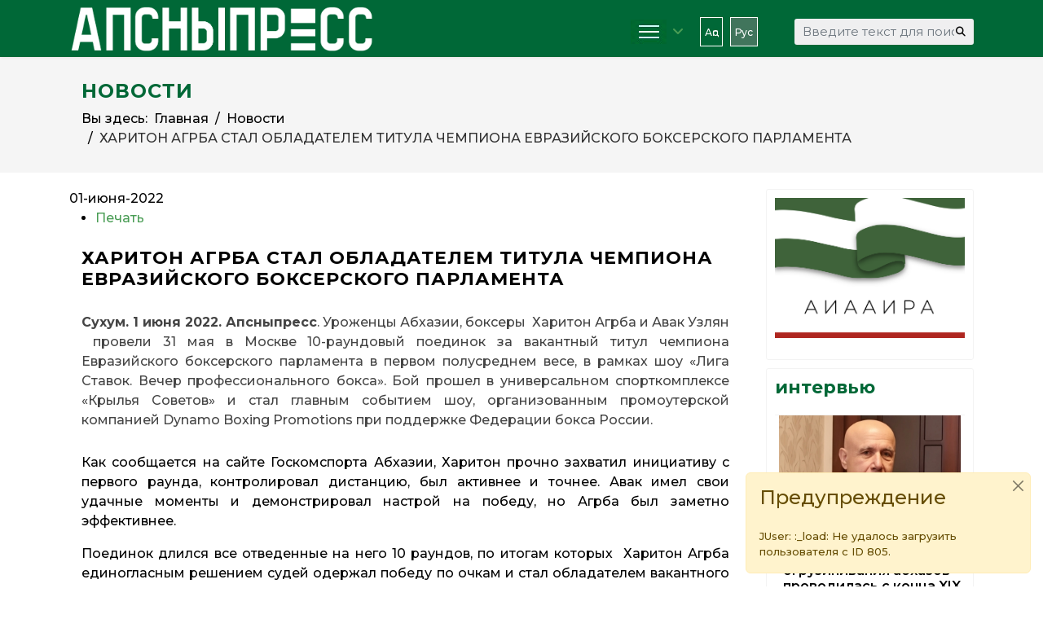

--- FILE ---
content_type: text/html; charset=utf-8
request_url: https://apsnypress.info/ru/home/novosti/item/93-khariton-agrba-stal-obladatelem-titula-chempiona-evrazijskogo-bokserskogo-parlamenta
body_size: 16628
content:

<!doctype html>
<html prefix="og: http://ogp.me/ns#" lang="ru-ru" dir="ltr">
	<head>
		
		<meta name="viewport" content="width=device-width, initial-scale=1, shrink-to-fit=no">
		<meta charset="utf-8" />
	<base href="https://apsnypress.info/ru/home/novosti/item/93-khariton-agrba-stal-obladatelem-titula-chempiona-evrazijskogo-bokserskogo-parlamenta" />
	<meta name="robots" content="max-image-preview:large" />
	<meta property="og:url" content="https://apsnypress.info/ru/home/novosti/item/93-khariton-agrba-stal-obladatelem-titula-chempiona-evrazijskogo-bokserskogo-parlamenta" />
	<meta property="og:type" content="article" />
	<meta property="og:title" content="ХАРИТОН АГРБА СТАЛ ОБЛАДАТЕЛЕМ ТИТУЛА ЧЕМПИОНА ЕВРАЗИЙСКОГО БОКСЕРСКОГО ПАРЛАМЕНТА" />
	<meta property="og:description" content="Сухум. 1 июня 2022. Апсныпресс. Уроженцы Абхазии, боксеры Харитон Агрба и Авак Узлян провели 31 мая в Москве 10-раундовый поединок за вакантный титул чемпиона Евразийского боксерского парламента в первом полусреднем весе, в рамках шоу «Лига Ставок. Вечер профессионального бокса». Бой прошел в универ..." />
	<meta name="twitter:card" content="summary" />
	<meta name="twitter:title" content="ХАРИТОН АГРБА СТАЛ ОБЛАДАТЕЛЕМ ТИТУЛА ЧЕМПИОНА ЕВРАЗИЙСКОГО БОКСЕРСКОГО ПАРЛАМЕНТА" />
	<meta name="twitter:description" content="Сухум. 1 июня 2022. Апсныпресс. Уроженцы Абхазии, боксеры Харитон Агрба и Авак Узлян провели 31 мая в Москве 10-раундовый поединок за вакантный титул чемпиона Евразийского боксерского парламента в пер..." />
	<meta name="description" content="Сухум. 1 июня 2022. Апсныпресс. Уроженцы Абхазии, боксеры Харитон Агрба и Авак Узлян провели 31 мая в Москве 10-раундовый поединок за вакантный титул..." />
	<meta name="generator" content="Helix Ultimate - The Most Popular Joomla! Template Framework." />
	<title>ХАРИТОН АГРБА СТАЛ ОБЛАДАТЕЛЕМ ТИТУЛА ЧЕМПИОНА ЕВРАЗИЙСКОГО БОКСЕРСКОГО ПАРЛАМЕНТА</title>
	<link href="/ru/home/novosti/item/93-khariton-agrba-stal-obladatelem-titula-chempiona-evrazijskogo-bokserskogo-parlamenta" rel="canonical" />
	<link href="/images/fav2023.png" rel="shortcut icon" type="image/vnd.microsoft.icon" />
	<link href="https://apsnypress.info/ru/component/search/?Itemid=204&amp;id=93:khariton-agrba-stal-obladatelem-titula-chempiona-evrazijskogo-bokserskogo-parlamenta&amp;format=opensearch" rel="search" title="Искать АПСНЫПРЕСС" type="application/opensearchdescription+xml" />
	<link href="https://cdnjs.cloudflare.com/ajax/libs/magnific-popup.js/1.1.0/magnific-popup.min.css" rel="stylesheet" />
	<link href="https://cdnjs.cloudflare.com/ajax/libs/simple-line-icons/2.4.1/css/simple-line-icons.min.css" rel="stylesheet" />
	<link href="/components/com_k2/css/k2.css?v=2.12.20250608" rel="stylesheet" />
	<link href="//fonts.googleapis.com/css?family=Montserrat:100,100i,200,200i,300,300i,400,400i,500,500i,600,600i,700,700i,800,800i,900,900i&subset=cyrillic&display=swap" rel="stylesheet" media="none" onload="media=&quot;all&quot;" />
	<link href="/templates/shaper_helixultimate/css/bootstrap.min.css" rel="stylesheet" />
	<link href="/plugins/system/helixultimate/assets/css/system-j3.min.css" rel="stylesheet" />
	<link href="/templates/shaper_helixultimate/css/font-awesome.min.css" rel="stylesheet" />
	<link href="/templates/shaper_helixultimate/css/v4-shims.min.css" rel="stylesheet" />
	<link href="/templates/shaper_helixultimate/css/template.css" rel="stylesheet" />
	<link href="/templates/shaper_helixultimate/css/presets/preset3.css" rel="stylesheet" />
	<link href="/media/mod_languages/css/template.css?9a047a64f3067075c80eea62827cf45a" rel="stylesheet" />
	<link href="/components/com_sppagebuilder/assets/css/font-awesome-5.min.css?39e0d58090a096acb7dc9fe41c38917d" rel="stylesheet" />
	<link href="/components/com_sppagebuilder/assets/css/font-awesome-v4-shims.css?39e0d58090a096acb7dc9fe41c38917d" rel="stylesheet" />
	<link href="/components/com_sppagebuilder/assets/css/animate.min.css?39e0d58090a096acb7dc9fe41c38917d" rel="stylesheet" />
	<link href="/components/com_sppagebuilder/assets/css/sppagebuilder.css?39e0d58090a096acb7dc9fe41c38917d" rel="stylesheet" />
	<link href="/components/com_sppagebuilder/assets/css/magnific-popup.css" rel="stylesheet" />
	<link href="https://apsnypress.info/modules/mod_news_pro_gk5/interface/css/style.css" rel="stylesheet" />
	<style>

                        /* K2 - Magnific Popup Overrides */
                        .mfp-iframe-holder {padding:10px;}
                        .mfp-iframe-holder .mfp-content {max-width:100%;width:100%;height:100%;}
                        .mfp-iframe-scaler iframe {background:#fff;padding:10px;box-sizing:border-box;box-shadow:none;}
                    #sp-top-bar .sp-module {
    display: inline-block;
    margin: 0;
}

#dj-tabber5m154 .dj-tab-active {
    background: #006837;
    margin-left: 0;
    padding-left: 16px;
}
div.itemVideoBlock {
    margin: 0 0 16px 0;
    padding: 16px;
    background: none;
    /* color: #eee; */
}

.h1, .h2, .h3, .h4, .h5, .h6, h1, h2, h3, h4, h5, h6 {
   
    margin-bottom: 1.5rem;}


blockquote {
margin: 0;
    background: none;
    color: inherit;
    padding: 20px 30px 30px 90px;
    position: relative;
    font-family: inherit;
    font-style: italic;
}
blockquote:before {
      content: "\201C";
    font-family: arial;
    position: absolute;
    top: 20px;
    left: 16px;
    color: #006837;
    width: 40px;
    height: 40px;
    border-radius: 50%;
    background: white;
    font-size: 70px;
    font-weight: bold;
    text-align: center;
    line-height: 60px;
}



div.mod-languages ul li.lang-active {
  
    border-radius: 0px;

}
table.calendar {
    margin: 0 auto;
    background: #fff;
    border-collapse: collapse;
    width: 98%;
}
.sp-module-content .mod-languages ul.lang-inline li {
    border: 1px #fff solid;
    display: inline-block;
    margin: 0 5px 0 0;
    padding: 5px;
}

.sp-module ul>li>a {
    color: #ffffff;
    font-size: 12px;
}

div.itemBody {
    padding: 8px 15px;
    margin: 0;
}
.custom {
margin-right:80px;
}

.sp-module-content .mod-languages ul.lang-inline li {
    border: 1px #fff solid;
    display: inline-block;
    margin: 0 5px 0 0;
}

#sp-top-bar {
    padding: 0;
    font-size: 0.875rem;
}

div.catItemView {
    margin-bottom: 8px;
    padding: 4px;
}



div.itemCategory a {
    color: #fff;
    text-transform: uppercase;
    font-weight: 600;
    font-size: 14px;
}

div.itemCategory {
    padding: 4px 8px;
    position: relative;
    background: #006837;
    width: 25%;
    text-align: center;
}



div.catItemCategory {
    padding: 4px 8px;
    position: relative;
    background: #006837;
    width: 45%;
    text-align: center;
}
div.catItemCategory a {
    color: #fff;
    text-transform: uppercase;
    font-weight: 600;
    font-size: 12px;
}
div.catItemHeader h3.catItemTitle a {
  color: #000;
}

.jux-mashup .jux-loadmore #ShowMore {
    font-weight: bold;
    width: 100%;
    padding: 10px 30px;
    border-radius: 5px;
    text-align: center;
    color: #fff;
    /* text-decoration: none; */
    /* font-size: 14px; */
     background-color: #006837; 
    /* transition: all 0.2s ease-in-out; */
    /* -webkit-transition: all 0.2s ease-in-out; */
    -moz-transition: all 0.2s ease-in-out;
    -o-transition: all 0.2s ease-in-out;
}

#jux_mashup145.jux-mashup .jux-container.grid .mix .jux-item .jux-info {
    padding: 0;
}

#jux_mashup145.jux-mashup .jux-container.grid .mix .jux-item .jux-info h4.jux-title a {
    font-size: 12px;
}
.jux-mashup .jux-container .mix .jux-item .jux-info .jux-title {
    /* color: #FFF; */
    /* font-size: 18px; */
    font-size: 12px;
    font-weight: 600;
    background: #ffffffe3;
    padding: 10px;
    width: 360px;
    height: 80px;
    position: absolute;
    margin-top: -80px;
}

.nspArts, .nspLinksWrap {
    -webkit-box-sizing: border-box;
    -moz-box-sizing: border-box;
    box-sizing: border-box;
    overflow: hidden;
    padding: 0 5px;
    position: relative;
}

.dj-slide-desc {
    position: absolute;
    bottom: 0%;
    left: 0%;
    width: 90%;
    height: 80px;
    -webkit-box-sizing: border-box;
    box-sizing: border-box;
    background: #fff;
}

#dj-slideshow1m154 .dj-slide-desc {
    position: absolute;
    bottom: 0%;
    left: 0%;
    width: 90%;
    
}
.ms-3 {
    margin-left: 1rem!important;
    margin-bottom: 0.7rem;
}
#sp-footer .container-inner {
    padding: 30px 15% 10px 15%;
    border-top: 1px solid rgba(255, 255, 255, 0.1);
    text-align: center;
    font-size: 12px;
    line-height: 1.1em;
}
div.itemListCategory {
    background: #fafafa00;
    border: 1px solid #ddd0;
    border-radius: 4px;
    margin: 0 0 4px 0;
    padding: 8px;
}
.sp-page-title {
    background: #f5f5f5;
}
.sp-page-title .breadcrumb>.active {
    color: rgb(0 0 0 / 80%);
}
.sp-page-title .breadcrumb>span, .sp-page-title .breadcrumb>li, .sp-page-title .breadcrumb>li+li:before, .sp-page-title .breadcrumb>li>a {
    color: #000;
}
.sp-page-title .sp-page-title-heading, .sp-page-title .sp-page-title-sub-heading {
    margin: 0;
    padding: 0;
    color: #006837;
}

#dj-slideshow6m153 .dj-slideshow-in {
    margin: 0 auto;
    max-width: 700px;
    position: relative;
    box-shadow: none;
}

.nspArt h4.nspHeader {
    font-size: 16px;
    font-weight: 600;
    padding-left: 5px;
    background: #fff;
}
.nspArt h4.nspHeader a {
    text-decoration: none;
    color: #000;
}
.burger-icon>span {
    display: block;
    height: 2px;
    background-color: #fff;
    margin: 5px 0;
    transition: background-color 0.3s ease-in, opacity 0.3s ease-in, transform 0.3s ease-in;
}
#sp-header {
    background: #006837;
}

div.k2CalendarBlock {
    height: auto;
    margin-bottom: 8px;
}


div.itemIntroText {
    color: #444;
    font-size:  inherit;
    font-weight: inherit;
    line-height: 24px;
    padding: 4px 0 12px 0;
}

div.catItemIntroText {
    text-align: justify;}

.nspLinks ul li p {
    text-align: justify;
}
div.itemFullText p {
    text-align: justify;
}


.sp-megamenu-parent>li.active>a, .sp-megamenu-parent>li.active:hover>a {
    color: #4a9d55;
}

#sp-top-bar {
    background: #4a9d55;
    color: #ffffff;
}


div.catItemReadMore {
    display: inline;
    float: right;
}



#dj-mslider2m121 .dj-slide-title {
    font-size: 0.8em;
    font-weight: bold;
    line-height: 1.1;
    color: #f5f5f5;
    margin: 5px 0;
}
#dj-mslider3m124 .dj-slide-title {
    font-size: 0.8em;
    font-weight: bold;
    line-height: 1.1;
    color: #f5f5f5;
    margin: 5px 0;
}




#sp-left .sp-module, #sp-right .sp-module {
    margin-top: 10px;
    border: 1px solid #f3f3f3;
    padding: 10px;
    border-radius: 3px;
}

 .mod_left {
    margin: 0 0 5px;
    padding: 5px 10px;
    font-size: 22px;
    font-weight: 500;
    border-bottom: none;
    background-image: url(/images/news_line.jpg);
    background-repeat: no-repeat;
    background-size: cover;
    color: #fff;
}
.sppb-addon-title {
    margin: 0 0 5px;
    padding: 5px 10px;
    font-size: 22px;
    font-weight: 500;
    border-bottom: none;
    background-image: url(/images/news_line.jpg);
    background-repeat: no-repeat;
    background-size: cover;
    color: #fff;
}


#sp-main-body {
    padding: 20px 0;
}

html.coming-soon .coming-soon-logo {
    width: 140px;}

div.catItemImageBlock {
    padding: 0px 0;
    margin: -0px 36px -33px 0;
}
span.catItemImage {
    display: block;
    text-align: center;
    margin: 0 0 0px 0;
}
div.catItemHeader h3.catItemTitle {
    padding: 10px 8px 4px 8px;
    
    width: 90%;
font-size: 18px;
    font-weight: 600;
    
    box-shadow: none;
    position: sticky;
   
}
#sp-left .sp-module .sp-module-title, #sp-right .sp-module .sp-module-title {
    margin: 0;
    padding-bottom: 20px;
    font-size: 22px;
    font-weight: 700;
    border-bottom: 1px solid #f3f3f3;
    color: #006837;
}

.nspLinks ul li h4 {
     font-size: 12px;
    font-weight: 600;
    padding-left: 10px;
    width: 85%;

}body{font-family: 'Montserrat', sans-serif;font-size: 16px;font-weight: 500;color: #030303;line-height: 1.56;text-decoration: none;}
@media (min-width:768px) and (max-width:991px){body{font-size: 14px;}
}
@media (max-width:767px){body{font-size: 13px;}
}
h1{font-family: 'Montserrat', sans-serif;text-decoration: none;}
h2{font-family: 'Montserrat', sans-serif;font-size: 22px;font-weight: 700;letter-spacing: 1px;text-decoration: none;}
h3{font-family: 'Montserrat', sans-serif;font-size: 18px;text-decoration: none;}
h4{font-family: 'Montserrat', sans-serif;text-decoration: none;}
.sp-megamenu-parent > li > a, .sp-megamenu-parent > li > span, .sp-megamenu-parent .sp-dropdown li.sp-menu-item > a{font-family: 'Montserrat', sans-serif;font-size: 16px;text-decoration: none;}
.menu.nav-pills > li > a, .menu.nav-pills > li > span, .menu.nav-pills .sp-dropdown li.sp-menu-item > a{font-family: 'Montserrat', sans-serif;font-size: 16px;text-decoration: none;}
.logo-image {height:70px;}.logo-image-phone {height:70px;}@media(max-width: 992px) {.logo-image {height: 80px;}.logo-image-phone {height: 80px;}}@media(max-width: 576px) {.logo-image {height: 30px;}.logo-image-phone {height: 30px;}}.logo-image {height:70px;}.logo-image-phone {height:70px;}@media(max-width: 992px) {.logo-image {height: 80px;}.logo-image-phone {height: 80px;}}@media(max-width: 576px) {.logo-image {height: 30px;}.logo-image-phone {height: 30px;}}#sp-page-title{ background-color:#F5F5F5;padding:0px 3%; }#sp-page-title a{color:#030303;}#sp-section-6{ background-color:#006837; }#sp-footer{ background-color:#006837; }#sp-section-8{ background-color:#006837;color:#FFFFFF;padding:10px; }#sp-section-8 a{color:#FFFFFF;}
	</style>
	<script type="application/json" class="joomla-script-options new">{"data":{"breakpoints":{"tablet":991,"mobile":480},"header":{"stickyOffset":"100"}},"csrf.token":"fe2516c2fe9342a8b031126d97105b13","system.paths":{"root":"","base":""}}</script>
	<script src="/media/jui/js/jquery.min.js?9a047a64f3067075c80eea62827cf45a"></script>
	<script src="/media/jui/js/jquery-noconflict.js?9a047a64f3067075c80eea62827cf45a"></script>
	<script src="/media/jui/js/jquery-migrate.min.js?9a047a64f3067075c80eea62827cf45a"></script>
	<script src="https://cdnjs.cloudflare.com/ajax/libs/magnific-popup.js/1.1.0/jquery.magnific-popup.min.js"></script>
	<script src="/media/k2/assets/js/k2.frontend.js?v=2.12.20250608&sitepath=/"></script>
	<script src="/templates/shaper_helixultimate/js/bootstrap.bundle.min.js"></script>
	<script src="/templates/shaper_helixultimate/js/main.js"></script>
	<script src="/components/com_sppagebuilder/assets/js/jquery.parallax.js?39e0d58090a096acb7dc9fe41c38917d"></script>
	<script src="/components/com_sppagebuilder/assets/js/sppagebuilder.js?39e0d58090a096acb7dc9fe41c38917d" defer></script>
	<script src="/components/com_sppagebuilder/assets/js/jquery.magnific-popup.min.js"></script>
	<script src="https://apsnypress.info/modules/mod_news_pro_gk5/interface/scripts/engine.jquery.js"></script>
	<script src="/media/system/js/core.js?9a047a64f3067075c80eea62827cf45a"></script>
	<script type="application/ld+json">

                {
                    "@context": "https://schema.org",
                    "@type": "Article",
                    "mainEntityOfPage": {
                        "@type": "WebPage",
                        "@id": "https://apsnypress.info/ru/home/novosti/item/93-khariton-agrba-stal-obladatelem-titula-chempiona-evrazijskogo-bokserskogo-parlamenta"
                    },
                    "url": "https://apsnypress.info/ru/home/novosti/item/93-khariton-agrba-stal-obladatelem-titula-chempiona-evrazijskogo-bokserskogo-parlamenta",
                    "headline": "ХАРИТОН АГРБА СТАЛ ОБЛАДАТЕЛЕМ ТИТУЛА ЧЕМПИОНА ЕВРАЗИЙСКОГО БОКСЕРСКОГО ПАРЛАМЕНТА",
                    "datePublished": "2022-06-01T07:43:51+00:00",
                    "dateModified": "2022-06-01T07:43:51+00:00",
                    "author": {
                        "@type": "Person",
                        "name": "",
                        "url": "https://apsnypress.info/ru/home/novosti/itemlist/user/805-d41d8cd98f00b204e9800998ecf8427e"
                    },
                    "publisher": {
                        "@type": "Organization",
                        "name": "АПСНЫПРЕСС",
                        "url": "https://apsnypress.info/",
                        "logo": {
                            "@type": "ImageObject",
                            "name": "АПСНЫПРЕСС",
                            "width": "",
                            "height": "",
                            "url": "https://apsnypress.info/"
                        }
                    },
                    "articleSection": "https://apsnypress.info/ru/home/novosti",
                    "keywords": "",
                    "description": "Сухум. 1 июня 2022. Апсныпресс. Уроженцы Абхазии, боксеры  Харитон Агрба и Авак Узлян  провели 31 мая в Москве 10-раундовый поединок за вакантный титул чемпиона Евразийского боксерского парламента в первом полусреднем весе, в рамках шоу «Лига Ставок. Вечер профессионального бокса». Бой прошел в универсальном спорткомплексе «Крылья Советов» и стал главным событием шоу, организованным промоутерской компанией Dynamo Boxing Promotions при поддержке Федерации бокса России.",
                    "articleBody": "Сухум. 1 июня 2022. Апсныпресс. Уроженцы Абхазии, боксеры  Харитон Агрба и Авак Узлян  провели 31 мая в Москве 10-раундовый поединок за вакантный титул чемпиона Евразийского боксерского парламента в первом полусреднем весе, в рамках шоу «Лига Ставок. Вечер профессионального бокса». Бой прошел в универсальном спорткомплексе «Крылья Советов» и стал главным событием шоу, организованным промоутерской компанией Dynamo Boxing Promotions при поддержке Федерации бокса России. Как сообщается на сайте Госкомспорта Абхазии, Харитон прочно захватил инициативу с первого раунда, контролировал дистанцию, был активнее и точнее. Авак имел свои удачные моменты и демонстрировал настрой на победу, но Агрба был заметно эффективнее. Поединок длился все отведенные на него 10 раундов, по итогам которых  Харитон Агрба единогласным решением судей одержал победу по очкам и стал обладателем вакантного титула чемпиона Евразийского боксерского парламента. Это девятая победа спортсмена. Харитон Агрба - мастер спорта международного класса, серебряный призер Кубка мира по боксу, серебряный призер Европейских игр, двукратный призер чемпионатов России, двукратный чемпион мира по боксу среди студентов, обладатель титулов WBA Fedecaribe, WBA Continental, IBF European. 26-летний Агрба с начала профессиональной карьеры в 2019 году одержал восемь побед, в предыдущем бою он нокаутировал в третьем раунде Байрама Рико в феврале этого года в Москве. Авак Узлян - мастер спорта международного класса, четырехкратный бронзовый призер чемпионата России, чемпион Европы, победитель международных и всероссийских турниров в любителях. 30-летний Авак с начала профессиональной карьеры в 2018 году одержал пять побед, две из них нокаутом, а в сентябре прошлого года свел вничью поединок за титул чемпиона России в легком весе против опытного Айка Шахназаряна.        "
                }
                
	</script>
	<script>
template="shaper_helixultimate";
	</script>
<meta name="yandex-verification" content="7a23166e90152177" />



<!-- Yandex.Metrika counter -->
<script type="text/javascript" >
   (function(m,e,t,r,i,k,a){m[i]=m[i]||function(){(m[i].a=m[i].a||[]).push(arguments)};
   m[i].l=1*new Date();k=e.createElement(t),a=e.getElementsByTagName(t)[0],k.async=1,k.src=r,a.parentNode.insertBefore(k,a)})
   (window, document, "script", "https://mc.yandex.ru/metrika/tag.js", "ym");

   ym(66420823, "init", {
        clickmap:true,
        trackLinks:true,
        accurateTrackBounce:true
   });
</script>
<noscript><div><img src="https://mc.yandex.ru/watch/66420823" style="position:absolute; left:-9999px;" alt="" /></div></noscript>
<!-- /Yandex.Metrika counter -->



<script type="text/javascript">
function addLink() {
var body_element = document.getElementsByTagName('body')[0];
var selection = window.getSelection();
var pagelink = "<br /><br /> Источник: "+document.location.href+"<br /> © АПСНЫПРЕСС";
var copytext = selection + pagelink;
var newdiv = document.createElement('div');
newdiv.style.position = 'absolute';
newdiv.style.left = '-99999px';
body_element.appendChild(newdiv);
newdiv.innerHTML = copytext;
selection.selectAllChildren(newdiv);
window.setTimeout( function() {
body_element.removeChild(newdiv);
}, 0);
}
document.oncopy = addLink;
</script>
			</head>
	<body class="site helix-ultimate hu com_k2 com-k2 view-item layout-default task-none itemid-204 ru-ru ltr sticky-header layout-fluid offcanvas-init offcanvs-position-right">

		
		
		<div class="body-wrapper">
			<div class="body-innerwrapper">
				
	<div class="sticky-header-placeholder"></div>
<div id="sp-top-bar">
	<div class="container">
		<div class="container-inner">
			<div class="row">
				<div id="sp-top1" class="col-lg-6">
					<div class="sp-column text-center text-lg-start">
																			
												
					</div>
				</div>

				<div id="sp-top2" class="col-lg-6">
					<div class="sp-column text-center text-lg-end">
						
																									
					</div>
				</div>
			</div>
		</div>
	</div>
</div>

<header id="sp-header">
	<div class="container">
		<div class="container-inner">
			<div class="row">
				<!-- Logo -->
				<div id="sp-logo" class="col-auto">
					<div class="sp-column">
						<div class="logo"><a href="/">
				<img class='logo-image '
					srcset='https://apsnypress.info/images/logo2023_2.png 1x'
					src='https://apsnypress.info/images/logo2023_2.png'
					height='70px'
					alt='АПСНЫПРЕСС'
				/>
				</a></div>						
					</div>
				</div>

				<!-- Menu -->
				<div id="sp-menu" class="col-auto flex-auto">
					<div class="sp-column d-flex justify-content-end align-items-center">
						<nav class="sp-megamenu-wrapper d-flex" role="navigation"><a id="offcanvas-toggler" aria-label="Menu" class="offcanvas-toggler-right d-flex d-lg-none" href="#"><div class="burger-icon" aria-hidden="true"><span></span><span></span><span></span></div></a><ul class="sp-megamenu-parent menu-animation-fade-up d-none d-lg-block"><li class="sp-menu-item sp-has-child active"><a   href="/ru/"  ><img src="/images/headers/burger.png" alt="Главная" /></a><div class="sp-dropdown sp-dropdown-main sp-menu-right" style="width: 180px;"><div class="sp-dropdown-inner"><ul class="sp-dropdown-items"><li class="sp-menu-item current-item active"><a aria-current="page"  href="/ru/home/novosti"  >Новости</a></li><li class="sp-menu-item"><a   href="/ru/home/intervyu"  >Интервью</a></li><li class="sp-menu-item"><a   href="/ru/home/aspekt"  >Аспект</a></li><li class="sp-menu-item"><a   href="/ru/home/mediaphoto"  >Медиа</a></li><li class="sp-menu-item"><a   href="/ru/home/dokumenty"  >Документы</a></li><li class="sp-menu-item"><a   href="#"  >Контакты</a></li><li class="sp-menu-item"><a   href="#"  >Об Агентстве</a></li><li class="sp-menu-item"><a   href="/ru/home/aiaaira"  >АИААИРА</a></li><li class="sp-menu-item"><a   href="/ru/home/about-us"  ><span class="fas fa-person-booth"></span></a></li></ul></div></div></li><li class="sp-menu-item"></li></ul></nav>						<div class="sp-module "><div class="sp-module-content"><div class="mod-languages">

	<ul class="lang-inline">
						<li dir="ltr">
			<a href="/ap/home-2/z-bzi">
							Аԥс						</a>
			</li>
								<li class="lang-active" dir="ltr">
			<a href="/ru/home/novosti">
							Рус						</a>
			</li>
				</ul>

</div>
</div></div>

						<!-- Related Modules -->
						<div class="d-none d-lg-flex header-modules align-items-center">
															<div class="sp-module "><div class="sp-module-content"><div class="search">
	<form action="/ru/home/novosti" method="post">
		<label for="mod-search-searchword0" class="hide-label">Искать...</label> <input name="searchword" id="mod-search-searchword0" class="form-control" type="search" placeholder="Введите текст для поиска...">		<input type="hidden" name="task" value="search">
		<input type="hidden" name="option" value="com_search">
		<input type="hidden" name="Itemid" value="204">
	</form>
</div>
</div></div>							
													</div>

						<!-- if offcanvas position right -->
													<a id="offcanvas-toggler"  aria-label="Menu" title="Menu"  class="mega offcanvas-toggler-secondary offcanvas-toggler-right d-flex align-items-center" href="#">
							<div class="burger-icon"><span></span><span></span><span></span></div>
							</a>
											</div>
				</div>
			</div>
		</div>
	</div>
</header>
				
<section id="sp-page-title" class=" d-none d-sm-none d-md-none d-lg-block">

						<div class="container">
				<div class="container-inner">
			
	
<div class="row">
	<div id="sp-title" class="col-lg-12 "><div class="sp-column "><div class="sp-page-title"><div class="container"><h2 class="sp-page-title-heading">НОВОСТИ</h2>
<ol itemscope itemtype="https://schema.org/BreadcrumbList" class="breadcrumb">
			<li class="float-start">
			Вы здесь: &#160;
		</li>
	
				<li itemprop="itemListElement" itemscope itemtype="https://schema.org/ListItem" class="breadcrumb-item"><a itemprop="item" href="/ru/" class="pathway"><span itemprop="name">Главная</span></a>				<meta itemprop="position" content="1">
			</li>
					<li itemprop="itemListElement" itemscope itemtype="https://schema.org/ListItem" class="breadcrumb-item"><a itemprop="item" href="/ru/home/novosti" class="pathway"><span itemprop="name">Новости</span></a>				<meta itemprop="position" content="3">
			</li>
					<li itemprop="itemListElement" itemscope itemtype="https://schema.org/ListItem" class="breadcrumb-item active"><span itemprop="name">ХАРИТОН АГРБА СТАЛ ОБЛАДАТЕЛЕМ ТИТУЛА ЧЕМПИОНА ЕВРАЗИЙСКОГО БОКСЕРСКОГО ПАРЛАМЕНТА</span>				<meta itemprop="position" content="4">
			</li>
		</ol>
</div></div></div></div></div>
							</div>
			</div>
			
	</section>

<section id="sp-main-body" >

										<div class="container">
					<div class="container-inner">
						
	
<div class="row">
	
<main id="sp-component" class="col-lg-9 ">
	<div class="sp-column ">
		<div id="system-message-container" aria-live="polite">
				<div id="system-message">
											<div class="alert alert-warning">
										<a class="btn-close" data-bs-dismiss="alert" aria-label=""></a>

											<h4 class="alert-heading">Предупреждение</h4>
						<div>
															<div>JUser: :_load: Не удалось загрузить пользователя с ID 805.</div>
													</div>
									</div>
					</div>
		</div>


		
		

<!-- Start K2 Item Layout -->
<span id="startOfPageId93"></span>

<div id="k2Container" class="itemView">
    <!-- Plugins: BeforeDisplay -->
    
    <!-- K2 Plugins: K2BeforeDisplay -->
    
    <div class="itemHeader">
                <!-- Date created -->
        <span class="itemDateCreated">



            01-июня-2022        </span>
        
       

            </div>

    <!-- Plugins: AfterDisplayTitle -->
    
    <!-- K2 Plugins: K2AfterDisplayTitle -->
    
        <div class="itemToolbar">
        <ul>
            
                        <!-- Print Button -->
            <li>
                <a class="itemPrintLink" rel="nofollow" href="/ru/home/novosti/item/93-khariton-agrba-stal-obladatelem-titula-chempiona-evrazijskogo-bokserskogo-parlamenta?tmpl=component&amp;print=1" onclick="window.open(this.href,'printWindow','width=900,height=600,location=no,menubar=no,resizable=yes,scrollbars=yes'); return false;">
                    <span>Печать</span>
                </a>
            </li>
            
            
           

            
            
                    </ul>
        <div class="clr"></div>
    </div>
    
    
    <div class="itemBody">
        <!-- Plugins: BeforeDisplayContent -->
        
        <!-- K2 Plugins: K2BeforeDisplayContent -->
                
        
        
       
        
                
                  <!-- Item title -->
        <h2 class="itemTitle2">
            
            ХАРИТОН АГРБА СТАЛ ОБЛАДАТЕЛЕМ ТИТУЛА ЧЕМПИОНА ЕВРАЗИЙСКОГО БОКСЕРСКОГО ПАРЛАМЕНТА
                    </h2>
        
                
        
        
       

        
                 <!-- Item introtext -->
        <div class="itemIntroText">
            <p style="text-align: justify;"><strong>Сухум. 1 июня 2022. Апсныпресс</strong>. Уроженцы Абхазии, боксеры  Харитон Агрба и Авак Узлян  провели 31 мая в Москве 10-раундовый поединок за вакантный титул чемпиона Евразийского боксерского парламента в первом полусреднем весе, в рамках шоу «Лига Ставок. Вечер профессионального бокса». Бой прошел в универсальном спорткомплексе «Крылья Советов» и стал главным событием шоу, организованным промоутерской компанией Dynamo Boxing Promotions при поддержке Федерации бокса России.</p>
        </div>
        
                <!-- Item fulltext -->
        <div class="itemFullText">
            
<p style="text-align: justify;">Как сообщается на сайте Госкомспорта Абхазии, Харитон прочно захватил инициативу с первого раунда, контролировал дистанцию, был активнее и точнее. Авак имел свои удачные моменты и демонстрировал настрой на победу, но Агрба был заметно эффективнее.</p>
<p style="text-align: justify;">Поединок длился все отведенные на него 10 раундов, по итогам которых  Харитон Агрба единогласным решением судей одержал победу по очкам и стал обладателем вакантного титула чемпиона Евразийского боксерского парламента. Это девятая победа спортсмена.</p>
<p style="text-align: justify;">Харитон Агрба - мастер спорта международного класса, серебряный призер Кубка мира по боксу, серебряный призер Европейских игр, двукратный призер чемпионатов России, двукратный чемпион мира по боксу среди студентов, обладатель титулов WBA Fedecaribe, WBA Continental, IBF European. 26-летний Агрба с начала профессиональной карьеры в 2019 году одержал восемь побед, в предыдущем бою он нокаутировал в третьем раунде Байрама Рико в феврале этого года в Москве.</p>
<p style="text-align: justify;">Авак Узлян - мастер спорта международного класса, четырехкратный бронзовый призер чемпионата России, чемпион Европы, победитель международных и всероссийских турниров в любителях. 30-летний Авак с начала профессиональной карьеры в 2018 году одержал пять побед, две из них нокаутом, а в сентябре прошлого года свел вничью поединок за титул чемпиона России в легком весе против опытного Айка Шахназаряна.</p>
<p style="text-align: justify;"> </p>
<p style="text-align: justify;"> </p>
<p style="text-align: justify;"> </p>
<p style="text-align: justify;"> </p>        </div>
        
        
        <div class="clr"></div>
        
        
        
        
        
        
        
        
        
        
        
        
        
        

                
        
        
        
        

                <div class="itemContentFooter">
            
            
            
            
            
            
            
            
            
            
                         <!-- Item Social Button -->
            <div>
                <a href="https://t.me/apsnypress" target="_blank" rel="noopener noreferrer"><img style="margin-right: auto; margin-left: auto; display: block;" src="/images/banners/banner_telegram.png" width="100%"></a><hr>


<script type="text/javascript">(function(w,doc) {
if (!w.__utlWdgt ) {
    w.__utlWdgt = true;
    var d = doc, s = d.createElement('script'), g = 'getElementsByTagName';
    s.type = 'text/javascript'; s.charset='UTF-8'; s.async = true;
    s.src = ('https:' == w.location.protocol ? 'https' : 'http')  + '://w.uptolike.com/widgets/v1/uptolike.js';
    var h=d[g]('body')[0];
    h.appendChild(s);
}})(window,document);
</script>
<div data-mobile-view="true" data-share-size="30" data-like-text-enable="false" data-background-alpha="0.0" data-pid="1888175" data-mode="share" data-background-color="#ffffff" data-hover-effect="scale" data-share-shape="rectangle" data-share-counter-size="12" data-icon-color="#ffffff" data-mobile-sn-ids="fb.vk.tw.ok.wh.tm.vb.ps.em.mr." data-text-color="#000000" data-buttons-color="#ffffff" data-counter-background-color="#ffffff" data-share-counter-type="disable" data-orientation="horizontal" data-following-enable="true" data-sn-ids="fb.vk.tw.ok.wh.tm.vb.ps.mr.em." data-follow-in="apsnypress.info/" data-preview-mobile="false" data-selection-enable="true" data-exclude-show-more="true" data-share-style="9" data-follow-tm="apsnypress" data-counter-background-alpha="1.0" data-top-button="false" data-follow-fb="ia.apsnypress" class="uptolike-buttons" ></div>            </div>
                        
            
            
            
                        <!-- Item Hits -->
            <span class="itemHits">
                Прочитано <b>2733</b> раз            </span>
            
            
            <div class="clr"></div>
        </div>
        
        <!-- Plugins: AfterDisplayContent -->
        
        <!-- K2 Plugins: K2AfterDisplayContent -->
        
        <div class="clr"></div>
    </div>

        <!-- Social sharing -->
    <div class="itemSocialSharing">
        
        
                <!-- Twitter Button 
        <div class="itemTwitterButton">
            <a href="https://twitter.com/share" class="twitter-share-button" data-url="https://apsnypress.info/ru/home/novosti/item/93-khariton-agrba-stal-obladatelem-titula-chempiona-evrazijskogo-bokserskogo-parlamenta" data-via="" data-related="" data-lang="ru-ru" data-dnt="true" data-show-count="true">Tweet</a>
            <script async src="https://platform.twitter.com/widgets.js" charset="utf-8"></script>
        </div>
        -->
                <!-- Facebook Button 
        <div class="itemFacebookButton">
            <div id="fb-root"></div>
            <script async defer crossorigin="anonymous" src="https://connect.facebook.net/ru_RU/sdk.js#xfbml=1&version=v3.3"></script>
            <div class="fb-like" data-href="https://apsnypress.info/ru/home/novosti/item/93-khariton-agrba-stal-obladatelem-titula-chempiona-evrazijskogo-bokserskogo-parlamenta" data-width="160" data-layout="button_count" data-action="like" data-size="small" data-show-faces="false" data-share="true"></div>
        </div>
        
-->

                <!-- LinkedIn Button 
        <div class="itemLinkedInButton">
            <script src="https://platform.linkedin.com/in.js" type="text/javascript">
            lang: ru_RU            </script>
            <script type="IN/Share" data-url="https://apsnypress.info/ru/home/novosti/item/93-khariton-agrba-stal-obladatelem-titula-chempiona-evrazijskogo-bokserskogo-parlamenta"></script>
        </div>
        
-->



        <div class="clr"></div>
    </div>
    
        <div class="itemLinks">
        

        
        
        <div class="clr"></div>
    </div>
    
    
        
        
    <div class="clr"></div>

    
    
            <!-- Item navigation -->
    <div class="itemNavigation">
        <span class="itemNavigationTitle">Другие материалы в этой категории:</span>

                <a class="itemPrevious" href="/ru/home/novosti/item/92-abkhazskaya-delegatsiya-primet-uchastie-v-orenburge-v-mezhdunarodnom-molodezhnom-forume-evraziya-global">&laquo; АБХАЗСКАЯ ДЕЛЕГАЦИЯ ПРИМЕТ УЧАСТИЕ В ОРЕНБУРГЕ В  МЕЖДУНАРОДНОМ МОЛОДЕЖНОМ ФОРУМЕ «ЕВРАЗИЯ GLOBAL»      </a>
        
                <a class="itemNext" href="/ru/home/novosti/item/95-aslan-bzhaniya-pozdravil-sootechestvennikov-s-mezhdunarodnym-dnem-zashchity-detej">АСЛАН БЖАНИЯ  ПОЗДРАВИЛ  СООТЕЧЕСТВЕННИКОВ С МЕЖДУНАРОДНЫМ ДНЕМ ЗАЩИТЫ  ДЕТЕЙ &raquo;</a>
            </div>
    
    <!-- Plugins: AfterDisplay -->
    
    <!-- K2 Plugins: K2AfterDisplay -->
    
    
    
        <div class="itemBackToTop">
        <a class="k2Anchor" href="/ru/home/novosti/item/93-khariton-agrba-stal-obladatelem-titula-chempiona-evrazijskogo-bokserskogo-parlamenta#startOfPageId93">
            Наверх        </a>
    </div>
    
    <div class="clr"></div>
</div>
<!-- End K2 Item Layout -->

<!-- JoomlaWorks "K2" (v2.12.20250608) | Learn more about K2 at https://getk2.org -->



			</div>
</main>
<aside id="sp-right" class="col-lg-3 d-none d-sm-none d-md-block"><div class="sp-column "><div class="sp-module custom2"><div class="sp-module-content">

<div class="customcustom2"  >
	<p><a href="/home/aiaaira"><img src="/images/banners/web_apsnymedia_-04.png" alt="" /></a></p></div>
</div></div><div class="sp-module "><h3 class="sp-module-title">интервью</h3><div class="sp-module-content">	<div class="nspMain " id="nsp-nsp-149" data-config="{
				'animation_speed': 400,
				'animation_interval': 5000,
				'animation_function': 'Fx.Transitions.Expo.easeIn',
				'news_column': 1,
				'news_rows': 2,
				'links_columns_amount': 0,
				'links_amount': 0
			}">		
				
					<div class="nspArts bottom" style="width:100%;">
								<div class="nspArtScroll1">
					<div class="nspArtScroll2 nspPages1">
																	<div class="nspArtPage active nspCol1">
																				<div class="nspArt nspCol1" style="padding:00px 0px 0;">
								<a href="/ru/home/intervyu/item/18728-oleg-damenia-politika-ogruzinivaniya-abkhazov-provodilas-s-kontsa-xix-veka" class="nspImageWrapper tleft fleft gkResponsive"  style="margin:6px 0px 0px 0;" target="_self"><img  class="nspImage" src="https://apsnypress.info/media/k2/items/cache/d6338f9cda619eaae4425c6e8beaa60e_Generic.jpg" alt=""  /></a><h4 class="nspHeader tleft fnone has-image"><a href="/ru/home/intervyu/item/18728-oleg-damenia-politika-ogruzinivaniya-abkhazov-provodilas-s-kontsa-xix-veka"  title="Олег Дамениа: политика огрузинивания абхазов проводилась с конца XIX века" target="_self">Олег Дамениа: политика огрузинивания абхазов проводилась с конца XIX века</a></h4>							</div>
																															<div class="nspArt nspCol1" style="padding:00px 0px 0;">
								<a href="/ru/home/intervyu/item/18426-elchin-adzinba-abkhaziya-i-abkhazskij-narod-vsegda-v-moem-serdtse" class="nspImageWrapper tleft fleft gkResponsive"  style="margin:6px 0px 0px 0;" target="_self"><img  class="nspImage" src="https://apsnypress.info/media/k2/items/cache/5aacc8d511e80aa87c66fe3234bda85b_Generic.jpg" alt=""  /></a><h4 class="nspHeader tleft fnone has-image"><a href="/ru/home/intervyu/item/18426-elchin-adzinba-abkhaziya-i-abkhazskij-narod-vsegda-v-moem-serdtse"  title="Эльчин Адзинба: Абхазия и абхазский народ всегда в моем сердце" target="_self">Эльчин Адзинба: Абхазия и абхазский народ всегда в моем сердце</a></h4>							</div>
												</div>
																</div>

									</div>
			</div>
		
				
			</div>
</div></div><div class="sp-module "><h3 class="sp-module-title">аспект</h3><div class="sp-module-content">	<div class="nspMain " id="nsp-nsp-151" data-config="{
				'animation_speed': 400,
				'animation_interval': 5000,
				'animation_function': 'Fx.Transitions.Expo.easeIn',
				'news_column': 1,
				'news_rows': 2,
				'links_columns_amount': 0,
				'links_amount': 0
			}">		
				
					<div class="nspArts bottom" style="width:100%;">
								<div class="nspArtScroll1">
					<div class="nspArtScroll2 nspPages1">
																	<div class="nspArtPage active nspCol1">
																				<div class="nspArt nspCol1" style="padding:00px 0px 0;">
								<a href="/ru/home/aspekt/item/18639-o-narusheniyakh-prav-rossijskikh-grazhdan-i-sootechestvennikov-v-zarubezhnykh-stranakh" class="nspImageWrapper tleft fleft gkResponsive"  style="margin:6px 0px 0px 0;" target="_self"><img  class="nspImage" src="https://apsnypress.info/media/k2/items/cache/88733a468dc3f4dd492a7f111e953d5b_Generic.jpg" alt=""  /></a><h4 class="nspHeader tleft fnone has-image"><a href="/ru/home/aspekt/item/18639-o-narusheniyakh-prav-rossijskikh-grazhdan-i-sootechestvennikov-v-zarubezhnykh-stranakh"  title="О нарушениях прав российских граждан и соотечественников в зарубежных странах" target="_self">О нарушениях прав российских граждан и соотечественников в зарубежных странах</a></h4>							</div>
																															<div class="nspArt nspCol1" style="padding:00px 0px 0;">
								<a href="/ru/home/aspekt/item/18624-sukhumskij-morskoj-port-istoriya-lyudi-sudby" class="nspImageWrapper tleft fleft gkResponsive"  style="margin:6px 0px 0px 0;" target="_self"><img  class="nspImage" src="https://apsnypress.info/media/k2/items/cache/1b79077631a747179e52e0a023641259_Generic.jpg" alt=""  /></a><h4 class="nspHeader tleft fnone has-image"><a href="/ru/home/aspekt/item/18624-sukhumskij-morskoj-port-istoriya-lyudi-sudby"  title="Сухумский морской порт: история, люди, судьбы" target="_self">Сухумский морской порт: история, люди, судьбы</a></h4>							</div>
												</div>
																</div>

									</div>
			</div>
		
				
			</div>
</div></div><div class="sp-module "><h3 class="sp-module-title">возвращение имени</h3><div class="sp-module-content">	<div class="nspMain " id="nsp-nsp-171" data-config="{
				'animation_speed': 400,
				'animation_interval': 5000,
				'animation_function': 'Fx.Transitions.Expo.easeIn',
				'news_column': 1,
				'news_rows': 2,
				'links_columns_amount': 0,
				'links_amount': 0
			}">		
				
					<div class="nspArts bottom" style="width:100%;">
								<div class="nspArtScroll1">
					<div class="nspArtScroll2 nspPages1">
																	<div class="nspArtPage active nspCol1">
																				<div class="nspArt nspCol1" style="padding:00px 0px 0;">
								<a href="/ru/vozvrashchenie-imeni/item/18061-memorialnuyu-dosku-v-pamyat-o-kursantakh-voenno-pekhotnogo-uchilishcha-pogibshikh-v-velikoj-otechestvennoj-vojne-otkryli-v-sukhume" class="nspImageWrapper tleft fleft gkResponsive"  style="margin:6px 0px 0px 0;" target="_self"><img  class="nspImage" src="https://apsnypress.info/media/k2/items/cache/536fb2f75a1cb6a372b51c688f2788b0_Generic.jpg" alt=""  /></a><h4 class="nspHeader tleft fnone has-image"><a href="/ru/vozvrashchenie-imeni/item/18061-memorialnuyu-dosku-v-pamyat-o-kursantakh-voenno-pekhotnogo-uchilishcha-pogibshikh-v-velikoj-otechestvennoj-vojne-otkryli-v-sukhume"  title="Мемориальную доску в память о курсантах военно-пехотного училища, погибших в Великой Отечественной войне, открыли в Сухуме" target="_self">Мемориальную доску в память о курсантах военно-пехотного училища, погибших в Великой Отечественной войне, открыли в Сухуме</a></h4>							</div>
																															<div class="nspArt nspCol1" style="padding:00px 0px 0;">
								<a href="/ru/vozvrashchenie-imeni/item/15746-stali-izvestny-obstoyatelstva-gibeli-i-mesta-pogrebeniya-23-urozhentsev-abkhazii-pogibshikh-v-estonskoj-ssr-v-1944-godu" class="nspImageWrapper tleft fleft gkResponsive"  style="margin:6px 0px 0px 0;" target="_self"><img  class="nspImage" src="https://apsnypress.info/media/k2/items/cache/54c574750cf43b278bd2b2f52fdc385a_Generic.jpg" alt=""  /></a><h4 class="nspHeader tleft fnone has-image"><a href="/ru/vozvrashchenie-imeni/item/15746-stali-izvestny-obstoyatelstva-gibeli-i-mesta-pogrebeniya-23-urozhentsev-abkhazii-pogibshikh-v-estonskoj-ssr-v-1944-godu"  title="Стали известны обстоятельства гибели и места погребения 23 уроженцев Абхазии, погибших в Эстонской ССР в 1944 году" target="_self">Стали известны обстоятельства гибели и места погребения 23 уроженцев Абхазии, погибших в Эстонской ССР в 1944 году</a></h4>							</div>
												</div>
																</div>

									</div>
			</div>
		
				
			</div>
</div></div><div class="sp-module "><div class="sp-module-content"><div class="mod-sppagebuilder  sp-page-builder" data-module_id="174">
	<div class="page-content">
		<div id="section-id-1659957973133" class="sppb-section" ><div class="sppb-container-inner"><div class="sppb-row"><div class="sppb-col-md-12" id="column-wrap-id-1659957973132"><div id="column-id-1659957973132" class="sppb-column" ><div class="sppb-column-addons"><div id="sppb-addon-wrapper-1659957995411" class="sppb-addon-wrapper" ><div id="sppb-addon-1659957995411" class="clearfix "     ><div class="sppb-addon sppb-addon-single-image sppb-text-center "><div class="sppb-addon-content"><div class="sppb-addon-single-image-container"><a rel="noopener noreferrer" target="_blank" href="https://gazeta-ra.info/"><img class="sppb-img-responsive" src="https://gazeta-ra.info/images/demo/logos/logo_gazeta_ra2022.png"  alt="Image" title=""   loading="lazy"></a></div></div></div><style type="text/css">#sppb-addon-wrapper-1659957995411 {
margin:0px 0px 0px 0px;}
#sppb-addon-1659957995411 {
	box-shadow: 0px 0px 0px 0px rgba(0, 0, 0, 0.29);
padding:15px 15px 15px 15px;}
#sppb-addon-1659957995411 {
}
#sppb-addon-1659957995411.sppb-element-loaded {
}
@media (min-width: 768px) and (max-width: 991px) {#sppb-addon-1659957995411 {}}@media (max-width: 767px) {#sppb-addon-1659957995411 {}}</style><style type="text/css">#sppb-addon-1659957995411 img{}@media (min-width: 768px) and (max-width: 991px) {#sppb-addon-1659957995411 img{}}@media (max-width: 767px) {#sppb-addon-1659957995411 img{}}</style></div></div><div id="sppb-addon-wrapper-1659959921998" class="sppb-addon-wrapper" ><div id="sppb-addon-1659959921998" class="clearfix "     ><div class="sppb-text-center"><a rel="noopener noreferrer" target="_blank" href="https://gazeta-ra.info/" id="btn-1659959921998" class="sppb-btn  sppb-btn-custom sppb-btn-block sppb-btn-square">ПЕРЕЙТИ НА САЙТ ИЗДАНИЯ</a></div><style type="text/css">#sppb-addon-wrapper-1659959921998 {
margin:0px 0px 30px 0px;}
#sppb-addon-1659959921998 {
	box-shadow: 3px 3px 3px 0px rgba(0, 0, 0, 0.22);
padding:0px 0px 0px 0px;}
#sppb-addon-1659959921998 {
}
#sppb-addon-1659959921998.sppb-element-loaded {
}
@media (min-width: 768px) and (max-width: 991px) {#sppb-addon-1659959921998 {}}@media (max-width: 767px) {#sppb-addon-1659959921998 {}}</style><style type="text/css">#sppb-addon-1659959921998 #btn-1659959921998.sppb-btn-custom { background-color: #006837; color: #FFFFFF; padding: 5px 5px 5px 5px; font-size: 16px;}#sppb-addon-1659959921998 #btn-1659959921998.sppb-btn-custom:hover { background-color: #0dc56f; color: #FFFFFF;}#sppb-addon-1659959921998 .sppb-btn i {margin:0px 0px 0px 0px;}</style></div></div><div id="sppb-addon-wrapper-1659958115899" class="sppb-addon-wrapper" ><div id="sppb-addon-1659958115899" class="clearfix "     ><div class="sppb-addon sppb-addon-single-image sppb-text-center "><div class="sppb-addon-content"><div class="sppb-addon-single-image-container"><a rel="noopener noreferrer" target="_blank" href="https://gazeta-apsny.info/"><img class="sppb-img-responsive" src="/images/2023/04/19/logo_gazeta_apsny.png"  alt="Image" title=""   loading="lazy"></a></div></div></div><style type="text/css">#sppb-addon-wrapper-1659958115899 {
margin:0px 0px 0px 0px;}
#sppb-addon-1659958115899 {
	box-shadow: 0px 0px 0px 0px rgba(0, 0, 0, 0.28);
padding:15px 15px 15px 15px;}
#sppb-addon-1659958115899 {
}
#sppb-addon-1659958115899.sppb-element-loaded {
}
@media (min-width: 768px) and (max-width: 991px) {#sppb-addon-1659958115899 {}}@media (max-width: 767px) {#sppb-addon-1659958115899 {}}</style><style type="text/css">#sppb-addon-1659958115899 img{}@media (min-width: 768px) and (max-width: 991px) {#sppb-addon-1659958115899 img{}}@media (max-width: 767px) {#sppb-addon-1659958115899 img{}}</style></div></div><div id="sppb-addon-wrapper-1659961469535" class="sppb-addon-wrapper" ><div id="sppb-addon-1659961469535" class="clearfix "     ><div class="sppb-text-center"><a rel="noopener noreferrer" target="_blank" href="https://gazeta-apsny.info/" id="btn-1659961469535" class="sppb-btn  sppb-btn-custom sppb-btn-block sppb-btn-square">ПЕРЕЙТИ НА САЙТ ИЗДАНИЯ</a></div><style type="text/css">#sppb-addon-wrapper-1659961469535 {
margin:0px 0px 30px 0px;}
#sppb-addon-1659961469535 {
	box-shadow: 3px 3px 3px 0px rgba(0, 0, 0, 0.22);
padding:0px 0px 0px 0px;}
#sppb-addon-1659961469535 {
}
#sppb-addon-1659961469535.sppb-element-loaded {
}
@media (min-width: 768px) and (max-width: 991px) {#sppb-addon-1659961469535 {}}@media (max-width: 767px) {#sppb-addon-1659961469535 {}}</style><style type="text/css">#sppb-addon-1659961469535 #btn-1659961469535.sppb-btn-custom { background-color: #006837; color: #FFFFFF; padding: 5px 5px 5px 5px; font-size: 16px;}#sppb-addon-1659961469535 #btn-1659961469535.sppb-btn-custom:hover { background-color: #0dc56f; color: #FFFFFF;}#sppb-addon-1659961469535 .sppb-btn i {margin:0px 0px 0px 0px;}</style></div></div></div></div></div></div></div></div><style type="text/css">.sp-page-builder .page-content #section-id-1681293714494{padding-top:0px;padding-right:0px;padding-bottom:0px;padding-left:0px;margin-top:0px;margin-right:0px;margin-bottom:0px;margin-left:0px;box-shadow:0 0 0 0 #ffffff;}#column-id-1681293714493{padding-top:0;padding-right:0;padding-bottom:0;padding-left:0;box-shadow:0 0 0 0 #fff;}#column-wrap-id-1681293714493{margin-top:0;margin-right:0;margin-bottom:0;margin-left:0;}.sp-page-builder .page-content #section-id-1681293994699{padding-top:0px;padding-right:0px;padding-bottom:0px;padding-left:0px;margin-top:0px;margin-right:0px;margin-bottom:0px;margin-left:0px;box-shadow:0 0 0 0 #ffffff;border-width:1px 0px 1px 0px;border-color:rgba(255, 255, 255, 0.88);border-style:solid;}.sp-page-builder .page-content #section-id-1681293994699{border-radius:1px;}.sp-page-builder .page-content #section-id-1681293994699 .sppb-row-overlay{border-radius:1px;}#column-id-1681293994696{box-shadow:0 0 0 0 #fff;}#column-id-1681293994697{box-shadow:0 0 0 0 #fff;}#column-id-1681293994698{box-shadow:0 0 0 0 #fff;}.sp-page-builder .page-content #section-id-1659957973133{padding-top:0px;padding-right:0px;padding-bottom:0px;padding-left:0px;margin-top:0px;margin-right:0px;margin-bottom:0px;margin-left:0px;box-shadow:0 0 0 0 #ffffff;}#column-id-1659957973132{padding-top:0;padding-right:0;padding-bottom:0;padding-left:0;box-shadow:0 0 0 0 #fff;}#column-wrap-id-1659957973132{margin-top:0;margin-right:0;margin-bottom:0;margin-left:0;}</style>	</div>
</div>
</div></div><div class="sp-module "><div class="sp-module-content"><!-- Code Weather Forecast rusmeteo.net  -->
<link href="https://api.rusmeteo.net/service/informers/css/widget-kit-2.min.css" rel="stylesheet" type="text/css">
<a href="https://rusmeteo.net/weather/suhum/" class="rm-kit-informer" id="744767c7bc2863be69e5ea21d977ce8b" style="width:280px">Погода</a>
<script async src="https://rusmeteo.net/api/informerV2/744767c7bc2863be69e5ea21d977ce8b/" type="text/javascript"></script>
<!-- End Code Weather Forecast rusmeteo.net --></div></div><div class="sp-module "><h3 class="sp-module-title">календарь</h3><div class="sp-module-content">
<div id="k2ModuleBox112" class="k2CalendarBlock">
    <table class="calendar">
<tr>
<td class="calendarNavMonthPrev"><a class="calendarNavLink" href="/index.php?option=com_k2&amp;view=itemlist&amp;task=calendar&amp;month=12&amp;year=2025&amp;catid=1&amp;Itemid=204">&laquo;</a></td>
<td class="calendarCurrentMonth" colspan="5">Январь 2026</td>
<td class="calendarNavMonthNext"><a class="calendarNavLink" href="/index.php?option=com_k2&amp;view=itemlist&amp;task=calendar&amp;month=2&amp;year=2026&amp;catid=1&amp;Itemid=204">&raquo;</a></td>
</tr>
<tr>
<td class="calendarDayName" style="width:14%">Пн.</td>
<td class="calendarDayName" style="width:14%">Вт.</td>
<td class="calendarDayName" style="width:14%">Ср.</td>
<td class="calendarDayName" style="width:14%">Чт.</td>
<td class="calendarDayName" style="width:14%">Пт.</td>
<td class="calendarDayName" style="width:14%">Сб.</td>
<td class="calendarDayName" style="width:14%">Вс.</td>
</tr>
<tr>
<td class="calendarDateEmpty">&nbsp;</td>
<td class="calendarDateEmpty">&nbsp;</td>
<td class="calendarDateEmpty">&nbsp;</td>
<td class="calendarDateLinked"><a href="/ru/home/novosti/itemlist/date/2026/1/1?catid=1">1</a></td>
<td class="calendarDateLinked"><a href="/ru/home/novosti/itemlist/date/2026/1/2?catid=1">2</a></td>
<td class="calendarDateLinked"><a href="/ru/home/novosti/itemlist/date/2026/1/3?catid=1">3</a></td>
<td class="calendarDate">4</td>
</tr>
<tr>
<td class="calendarDateLinked"><a href="/ru/home/novosti/itemlist/date/2026/1/5?catid=1">5</a></td>
<td class="calendarDateLinked"><a href="/ru/home/novosti/itemlist/date/2026/1/6?catid=1">6</a></td>
<td class="calendarDateLinked"><a href="/ru/home/novosti/itemlist/date/2026/1/7?catid=1">7</a></td>
<td class="calendarDateLinked"><a href="/ru/home/novosti/itemlist/date/2026/1/8?catid=1">8</a></td>
<td class="calendarDateLinked"><a href="/ru/home/novosti/itemlist/date/2026/1/9?catid=1">9</a></td>
<td class="calendarDateLinked"><a href="/ru/home/novosti/itemlist/date/2026/1/10?catid=1">10</a></td>
<td class="calendarDate">11</td>
</tr>
<tr>
<td class="calendarDateLinked"><a href="/ru/home/novosti/itemlist/date/2026/1/12?catid=1">12</a></td>
<td class="calendarDateLinked"><a href="/ru/home/novosti/itemlist/date/2026/1/13?catid=1">13</a></td>
<td class="calendarDateLinked"><a href="/ru/home/novosti/itemlist/date/2026/1/14?catid=1">14</a></td>
<td class="calendarDateLinked"><a href="/ru/home/novosti/itemlist/date/2026/1/15?catid=1">15</a></td>
<td class="calendarDateLinked"><a href="/ru/home/novosti/itemlist/date/2026/1/16?catid=1">16</a></td>
<td class="calendarDateLinked"><a href="/ru/home/novosti/itemlist/date/2026/1/17?catid=1">17</a></td>
<td class="calendarDateLinked"><a href="/ru/home/novosti/itemlist/date/2026/1/18?catid=1">18</a></td>
</tr>
<tr>
<td class="calendarDateLinked"><a href="/ru/home/novosti/itemlist/date/2026/1/19?catid=1">19</a></td>
<td class="calendarDateLinked"><a href="/ru/home/novosti/itemlist/date/2026/1/20?catid=1">20</a></td>
<td class="calendarToday">21</td>
<td class="calendarDate">22</td>
<td class="calendarDate">23</td>
<td class="calendarDate">24</td>
<td class="calendarDate">25</td>
</tr>
<tr>
<td class="calendarDate">26</td>
<td class="calendarDate">27</td>
<td class="calendarDate">28</td>
<td class="calendarDate">29</td>
<td class="calendarDate">30</td>
<td class="calendarDate">31</td>
<td class="calendarDateEmpty">&nbsp;</td>
</tr>
</table>
    <div class="clr"></div>
</div>
</div></div></div></aside></div>
											</div>
				</div>
						
	</section>

<section id="sp-section-6" >

						<div class="container">
				<div class="container-inner">
			
	
<div class="row">
	<div id="sp-bottom-menu" class="col-lg-12 "><div class="sp-column "><div class="sp-module "><div class="sp-module-content"><div class="mod-sppagebuilder  sp-page-builder" data-module_id="173">
	<div class="page-content">
		<div id="section-id-1681293714494" class="sppb-section" ><div class="sppb-container-inner"><div class="sppb-row"><div class="sppb-col-md-6 sppb-col-sm-5 sppb-col-xs-5" id="column-wrap-id-1681293714493"><div id="column-id-1681293714493" class="sppb-column" ><div class="sppb-column-addons"><div id="sppb-addon-wrapper-1681293718824" class="sppb-addon-wrapper" ><div id="sppb-addon-1681293718824" class="clearfix "     ><div class="sppb-addon sppb-addon-single-image sppb-text-left "><div class="sppb-addon-content"><div class="sppb-addon-single-image-container"><a rel="noopener noreferrer" target="_blank" href="https://media.apsny.land/"><img class="sppb-img-responsive" src="/images/headers/-04.png"  alt="Image" title=""   loading="lazy"></a></div></div></div><style type="text/css">#sppb-addon-wrapper-1681293718824 {
margin:0px 0px 0px 0px;}
#sppb-addon-1681293718824 {
	box-shadow: 0 0 0 0 #ffffff;
padding:0 0 0 0;}
#sppb-addon-1681293718824 {
}
#sppb-addon-1681293718824.sppb-element-loaded {
}
@media (min-width: 768px) and (max-width: 991px) {#sppb-addon-1681293718824 {}}@media (max-width: 767px) {#sppb-addon-1681293718824 {}}</style><style type="text/css">#sppb-addon-1681293718824 img{width:240px;max-width:240px;}@media (min-width: 768px) and (max-width: 991px) {#sppb-addon-1681293718824 img{}}@media (max-width: 767px) {#sppb-addon-1681293718824 img{max-width:160px;}}</style></div></div></div></div></div><div class="sppb-col-md-2 sppb-col-sm-2 sppb-col-xs-2" id="column-wrap-id-1681293718821"><div id="column-id-1681293718821" class="sppb-column" ><div class="sppb-column-addons"><div id="sppb-addon-wrapper-1681298921877" class="sppb-addon-wrapper" ><div id="sppb-addon-1681298921877" class="clearfix "     ><div class="sppb-addon sppb-addon-single-image sppb-text-center "><div class="sppb-addon-content"><div class="sppb-addon-single-image-container"><a rel="noopener noreferrer" target="_blank" href="https://www.instagram.com/apsnypress_?igsh=Z3lwcGdoeDh6bTQy&utm_source=qr"><img class="sppb-img-responsive" src="/images/2023/04/12/-08.png"  alt="Image" title=""   loading="lazy"></a></div></div></div><style type="text/css">#sppb-addon-wrapper-1681298921877 {
margin:20px 20px 20px 20px;}
#sppb-addon-1681298921877 {
	box-shadow: 0 0 0 0 #ffffff;
}
#sppb-addon-1681298921877 {
}
#sppb-addon-1681298921877.sppb-element-loaded {
}
@media (min-width: 768px) and (max-width: 991px) {#sppb-addon-1681298921877 {}}@media (max-width: 767px) {#sppb-addon-1681298921877 {}}</style><style type="text/css">#sppb-addon-1681298921877 img{width:40px;max-width:40px;}@media (min-width: 768px) and (max-width: 991px) {#sppb-addon-1681298921877 img{}}@media (max-width: 767px) {#sppb-addon-1681298921877 img{max-width:20px;}}</style></div></div></div></div></div><div class="sppb-col-md-2 sppb-col-sm-2 sppb-col-xs-2" id="column-wrap-id-1681298921873"><div id="column-id-1681298921873" class="sppb-column" ><div class="sppb-column-addons"><div id="sppb-addon-wrapper-1681299083977" class="sppb-addon-wrapper" ><div id="sppb-addon-1681299083977" class="clearfix "     ><div class="sppb-addon sppb-addon-single-image sppb-text-center "><div class="sppb-addon-content"><div class="sppb-addon-single-image-container"><a rel="noopener noreferrer" target="_blank" href="https://www.facebook.com/ia.apsnypress"><img class="sppb-img-responsive" src="/images/2023/04/12/-09.png"  alt="Image" title=""   loading="lazy"></a></div></div></div><style type="text/css">#sppb-addon-wrapper-1681299083977 {
margin:20px 20px 20px 20px;}
#sppb-addon-1681299083977 {
	box-shadow: 0 0 0 0 #ffffff;
}
#sppb-addon-1681299083977 {
}
#sppb-addon-1681299083977.sppb-element-loaded {
}
@media (min-width: 768px) and (max-width: 991px) {#sppb-addon-1681299083977 {}}@media (max-width: 767px) {#sppb-addon-1681299083977 {}}</style><style type="text/css">#sppb-addon-1681299083977 img{width:40px;max-width:40px;}@media (min-width: 768px) and (max-width: 991px) {#sppb-addon-1681299083977 img{}}@media (max-width: 767px) {#sppb-addon-1681299083977 img{max-width:20px;}}</style></div></div></div></div></div><div class="sppb-col-md-2 sppb-col-sm-2 sppb-col-xs-2" id="column-wrap-id-1681298921874"><div id="column-id-1681298921874" class="sppb-column" ><div class="sppb-column-addons"><div id="sppb-addon-wrapper-1681299083982" class="sppb-addon-wrapper" ><div id="sppb-addon-1681299083982" class="clearfix "     ><div class="sppb-addon sppb-addon-single-image sppb-text-center "><div class="sppb-addon-content"><div class="sppb-addon-single-image-container"><a rel="noopener noreferrer" target="_blank" href="https://t.me/apsnypress"><img class="sppb-img-responsive" src="/images/2023/04/12/-10.png"  alt="Image" title=""   loading="lazy"></a></div></div></div><style type="text/css">#sppb-addon-wrapper-1681299083982 {
margin:20px 20px 20px 20px;}
#sppb-addon-1681299083982 {
	box-shadow: 0 0 0 0 #ffffff;
}
#sppb-addon-1681299083982 {
}
#sppb-addon-1681299083982.sppb-element-loaded {
}
@media (min-width: 768px) and (max-width: 991px) {#sppb-addon-1681299083982 {}}@media (max-width: 767px) {#sppb-addon-1681299083982 {}}</style><style type="text/css">#sppb-addon-1681299083982 img{width:40px;max-width:40px;}@media (min-width: 768px) and (max-width: 991px) {#sppb-addon-1681299083982 img{}}@media (max-width: 767px) {#sppb-addon-1681299083982 img{max-width:20px;}}</style></div></div></div></div></div></div></div></div><div id="section-id-1681293994699" class="sppb-section" ><div class="sppb-container-inner"><div class="sppb-row"><div class="sppb-col-md-4 sppb-col-sm-4 sppb-col-xs-4" id="column-wrap-id-1681293994696"><div id="column-id-1681293994696" class="sppb-column" ><div class="sppb-column-addons"><div id="sppb-addon-wrapper-1681293994702" class="sppb-addon-wrapper" ><div id="sppb-addon-1681293994702" class="clearfix "     ><div class="sppb-text-center"><a href="#" id="btn-1681293994702" class="sppb-btn  sppb-btn-link sppb-btn-rounded">Об Агентстве</a></div><style type="text/css">#sppb-addon-wrapper-1681293994702 {
margin:10px 0px 10px 0px;}
#sppb-addon-1681293994702 {
	box-shadow: 0 0 0 0 #ffffff;
padding:0 0 0 0;}
#sppb-addon-1681293994702 {
}
#sppb-addon-1681293994702.sppb-element-loaded {
}
@media (min-width: 768px) and (max-width: 991px) {#sppb-addon-1681293994702 {}}@media (max-width: 767px) {#sppb-addon-1681293994702 {}}</style><style type="text/css">#sppb-addon-1681293994702 #btn-1681293994702.sppb-btn-link { color: #ffffff; padding: 0 0 px 0;text-decoration:none;border-radius:0;}#sppb-addon-1681293994702 #btn-1681293994702.sppb-btn-link:hover,#sppb-addon-1681293994702 #btn-1681293994702.sppb-btn-link:focus {}#sppb-addon-1681293994702 .sppb-btn i {margin:0px 0px 0px 0px;}</style></div></div></div></div></div><div class="sppb-col-md-4 sppb-col-sm-4 sppb-col-xs-4" id="column-wrap-id-1681293994697"><div id="column-id-1681293994697" class="sppb-column" ><div class="sppb-column-addons"><div id="sppb-addon-wrapper-1681294097445" class="sppb-addon-wrapper" ><div id="sppb-addon-1681294097445" class="clearfix "     ><div class="sppb-text-center"><a href="#" id="btn-1681294097445" class="sppb-btn  sppb-btn-link sppb-btn-rounded">Контакты</a></div><style type="text/css">#sppb-addon-wrapper-1681294097445 {
margin:10px 0px 10px 0px;}
#sppb-addon-1681294097445 {
	box-shadow: 0 0 0 0 #ffffff;
padding:0 0 0 0;}
#sppb-addon-1681294097445 {
}
#sppb-addon-1681294097445.sppb-element-loaded {
}
@media (min-width: 768px) and (max-width: 991px) {#sppb-addon-1681294097445 {}}@media (max-width: 767px) {#sppb-addon-1681294097445 {}}</style><style type="text/css">#sppb-addon-1681294097445 #btn-1681294097445.sppb-btn-link { color: #ffffff; padding: 0 0 px 0;text-decoration:none;border-radius:0;}#sppb-addon-1681294097445 #btn-1681294097445.sppb-btn-link:hover,#sppb-addon-1681294097445 #btn-1681294097445.sppb-btn-link:focus {}#sppb-addon-1681294097445 .sppb-btn i {margin:0px 0px 0px 0px;}</style></div></div></div></div></div><div class="sppb-col-md-4 sppb-col-sm-4 sppb-col-xs-4" id="column-wrap-id-1681293994698"><div id="column-id-1681293994698" class="sppb-column" ><div class="sppb-column-addons"><div id="sppb-addon-wrapper-1681294097450" class="sppb-addon-wrapper" ><div id="sppb-addon-1681294097450" class="clearfix "     ><div class="sppb-text-center"><a rel="noopener noreferrer" target="_blank" href="https://archive.apsnypress.info/" id="btn-1681294097450" class="sppb-btn  sppb-btn-link sppb-btn-rounded">Архив</a></div><style type="text/css">#sppb-addon-wrapper-1681294097450 {
margin:10px 0px 10px 0px;}
#sppb-addon-1681294097450 {
	box-shadow: 0 0 0 0 #ffffff;
padding:0 0 0 0;}
#sppb-addon-1681294097450 {
}
#sppb-addon-1681294097450.sppb-element-loaded {
}
@media (min-width: 768px) and (max-width: 991px) {#sppb-addon-1681294097450 {}}@media (max-width: 767px) {#sppb-addon-1681294097450 {}}</style><style type="text/css">#sppb-addon-1681294097450 #btn-1681294097450.sppb-btn-link { color: #ffffff; padding: 0 0 px 0;text-decoration:none;border-radius:0;}#sppb-addon-1681294097450 #btn-1681294097450.sppb-btn-link:hover,#sppb-addon-1681294097450 #btn-1681294097450.sppb-btn-link:focus {}#sppb-addon-1681294097450 .sppb-btn i {margin:0px 0px 0px 0px;}</style></div></div></div></div></div></div></div></div><style type="text/css">.sp-page-builder .page-content #section-id-1681293714494{padding-top:0px;padding-right:0px;padding-bottom:0px;padding-left:0px;margin-top:0px;margin-right:0px;margin-bottom:0px;margin-left:0px;box-shadow:0 0 0 0 #ffffff;}#column-id-1681293714493{padding-top:0;padding-right:0;padding-bottom:0;padding-left:0;box-shadow:0 0 0 0 #fff;}#column-wrap-id-1681293714493{margin-top:0;margin-right:0;margin-bottom:0;margin-left:0;}.sp-page-builder .page-content #section-id-1681293994699{padding-top:0px;padding-right:0px;padding-bottom:0px;padding-left:0px;margin-top:0px;margin-right:0px;margin-bottom:0px;margin-left:0px;box-shadow:0 0 0 0 #ffffff;border-width:1px 0px 1px 0px;border-color:rgba(255, 255, 255, 0.88);border-style:solid;}.sp-page-builder .page-content #section-id-1681293994699{border-radius:1px;}.sp-page-builder .page-content #section-id-1681293994699 .sppb-row-overlay{border-radius:1px;}#column-id-1681293994696{box-shadow:0 0 0 0 #fff;}#column-id-1681293994697{box-shadow:0 0 0 0 #fff;}#column-id-1681293994698{box-shadow:0 0 0 0 #fff;}</style>	</div>
</div>
</div></div></div></div></div>
							</div>
			</div>
			
	</section>

<footer id="sp-footer" >

						<div class="container">
				<div class="container-inner">
			
	
<div class="row">
	<div id="sp-footer1" class="col-lg-12 "><div class="sp-column "><span class="sp-copyright">Информационное Агентство "АПСНЫПРЕСС" (РГУ "АПСНЫМЕДИА")  © 2026 <br/>Все права на любые материалы, опубликованные на сайте, защищены в соответствии с абхазским и международным законодательством об авторском праве и смежных правах. Использование любых аудио-, фото- и видеоматериалов, размещенных на сайте, допускается только с разрешения правообладателя и ссылкой на www.apsnypress.info. <hr></span></div></div></div>
							</div>
			</div>
			
	</footer>

<section id="sp-section-8" >

				
	
<div class="row">
	<div id="sp-informer" class="col-lg-2 "><div class="sp-column "><div class="sp-module "><div class="sp-module-content"><!-- Yandex.Metrika informer -->
<a href="https://metrika.yandex.ru/stat/?id=66420823&amp;from=informer"
target="_blank" rel="nofollow"><img src="https://informer.yandex.ru/informer/66420823/3_0_FFFFFFFF_FFFFFFFF_0_pageviews"
style="width:88px; height:31px; border:0;" alt="Яндекс.Метрика" title="Яндекс.Метрика: данные за сегодня (просмотры, визиты и уникальные посетители)" class="ym-advanced-informer" data-cid="66420823" data-lang="ru" /></a>
<!-- /Yandex.Metrika informer --></div></div></div></div><div id="sp-informer2" class="col-lg-10 "><div class="sp-column "><div class="sp-module "><div class="sp-module-content"><p><a href="http://aps-abkhazia.su" target="_blank" rel="noopener noreferrer"><img style="float: left; margin: 5px;" src="/images/aps_logo.png" width="25px" /></a><span style="font-size: 10pt;"><a href="https://aps-abkhazia.su/" target="_blank" rel="noopener noreferrer"> Создание и обслуживание сайта : Агентство Правительственной Связи Республики Абхазия | www.aps-abkhazia.su  </a></span></p></div></div></div></div></div>
				
	</section>
			</div>
		</div>

		<!-- Off Canvas Menu -->
		<div class="offcanvas-overlay"></div>
		<!-- Rendering the offcanvas style -->
		<!-- If canvas style selected then render the style -->
		<!-- otherwise (for old templates) attach the offcanvas module position -->
					<div class="offcanvas-menu border-menu center-alignment text-center">
	<div class="d-flex align-items-center p-3 pt-4">
				<a href="#" class="close-offcanvas" aria-label="Close Off-canvas">
			<div class="burger-icon">
				<span></span>
				<span></span>
				<span></span>
			</div>
		</a>
	</div>
	<div class="offcanvas-inner">
		<div class="d-flex header-modules p-3 mb-3">
							<div class="sp-module "><div class="sp-module-content"><div class="search">
	<form action="/ru/home/novosti" method="post">
		<label for="mod-search-searchword0" class="hide-label">Искать...</label> <input name="searchword" id="mod-search-searchword0" class="form-control" type="search" placeholder="Введите текст для поиска...">		<input type="hidden" name="task" value="search">
		<input type="hidden" name="option" value="com_search">
		<input type="hidden" name="Itemid" value="204">
	</form>
</div>
</div></div>			
					</div>
		
					<div class="menu-wrapper">
				<div class="sp-module "><div class="sp-module-content"><ul class="menu nav-pills">
<li class="item-344 alias-parent-active"><a href="/ru/" >Главная</a></li><li class="item-335 current active"><a href="/ru/home/novosti" >НОВОСТИ</a></li><li class="item-336"><a href="/ru/home/intervyu" >ИНТЕРВЬЮ</a></li><li class="item-337"><a href="/ru/home/aspekt" >АСПЕКТ</a></li><li class="item-338"><a href="/ru/home/mediaphoto" >МЕДИА</a></li><li class="item-339"><a href="/ru/home/dokumenty" >ДОКУМЕНТЫ</a></li><li class="item-340"><a href="#" >КОНТАКТЫ</a></li><li class="item-341"><a href="#" >ОБ АГЕНТСТВЕ</a></li><li class="item-342"><a href="/ru/about-us" >Вход</a></li></ul>
</div></div>			</div>
		
		
				
					
		
		<!-- custom module position -->
		<div class="sp-module "><div class="sp-module-content"><div class="mod-languages">

	<ul class="lang-inline">
						<li dir="ltr">
			<a href="/ap/home-2/z-bzi">
												<img src="/media/mod_languages/images/ap_ap.gif" alt="Аԥс" title="Аԥс" />										</a>
			</li>
								<li class="lang-active" dir="ltr">
			<a href="/ru/home/novosti">
												<img src="/media/mod_languages/images/ru_ru.gif" alt="Рус" title="Рус" />										</a>
			</li>
				</ul>

</div>
</div></div>
	</div>
</div>				

		
		

		<!-- Go to top -->
					<a href="#" class="sp-scroll-up" aria-label="Scroll Up"><span class="fas fa-angle-up" aria-hidden="true"></span></a>
					</body>
</html>

--- FILE ---
content_type: application/javascript;charset=utf-8
request_url: https://w.uptolike.com/widgets/v1/version.js?cb=cb__utl_cb_share_1768980619315601
body_size: 397
content:
cb__utl_cb_share_1768980619315601('1ea92d09c43527572b24fe052f11127b');